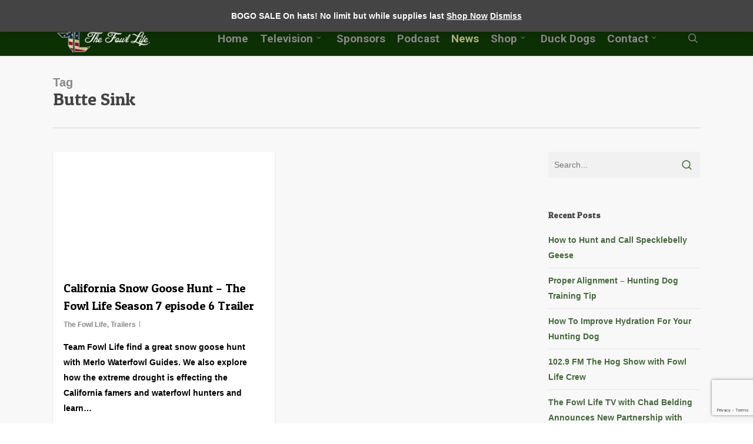

--- FILE ---
content_type: text/html; charset=utf-8
request_url: https://www.google.com/recaptcha/api2/anchor?ar=1&k=6LfN6KwUAAAAAGDRgb53pmVrKknK9mfPRlheONmm&co=aHR0cHM6Ly90aGVmb3dsbGlmZS5jb206NDQz&hl=en&v=N67nZn4AqZkNcbeMu4prBgzg&size=invisible&anchor-ms=20000&execute-ms=30000&cb=lf82bprlfy5w
body_size: 48724
content:
<!DOCTYPE HTML><html dir="ltr" lang="en"><head><meta http-equiv="Content-Type" content="text/html; charset=UTF-8">
<meta http-equiv="X-UA-Compatible" content="IE=edge">
<title>reCAPTCHA</title>
<style type="text/css">
/* cyrillic-ext */
@font-face {
  font-family: 'Roboto';
  font-style: normal;
  font-weight: 400;
  font-stretch: 100%;
  src: url(//fonts.gstatic.com/s/roboto/v48/KFO7CnqEu92Fr1ME7kSn66aGLdTylUAMa3GUBHMdazTgWw.woff2) format('woff2');
  unicode-range: U+0460-052F, U+1C80-1C8A, U+20B4, U+2DE0-2DFF, U+A640-A69F, U+FE2E-FE2F;
}
/* cyrillic */
@font-face {
  font-family: 'Roboto';
  font-style: normal;
  font-weight: 400;
  font-stretch: 100%;
  src: url(//fonts.gstatic.com/s/roboto/v48/KFO7CnqEu92Fr1ME7kSn66aGLdTylUAMa3iUBHMdazTgWw.woff2) format('woff2');
  unicode-range: U+0301, U+0400-045F, U+0490-0491, U+04B0-04B1, U+2116;
}
/* greek-ext */
@font-face {
  font-family: 'Roboto';
  font-style: normal;
  font-weight: 400;
  font-stretch: 100%;
  src: url(//fonts.gstatic.com/s/roboto/v48/KFO7CnqEu92Fr1ME7kSn66aGLdTylUAMa3CUBHMdazTgWw.woff2) format('woff2');
  unicode-range: U+1F00-1FFF;
}
/* greek */
@font-face {
  font-family: 'Roboto';
  font-style: normal;
  font-weight: 400;
  font-stretch: 100%;
  src: url(//fonts.gstatic.com/s/roboto/v48/KFO7CnqEu92Fr1ME7kSn66aGLdTylUAMa3-UBHMdazTgWw.woff2) format('woff2');
  unicode-range: U+0370-0377, U+037A-037F, U+0384-038A, U+038C, U+038E-03A1, U+03A3-03FF;
}
/* math */
@font-face {
  font-family: 'Roboto';
  font-style: normal;
  font-weight: 400;
  font-stretch: 100%;
  src: url(//fonts.gstatic.com/s/roboto/v48/KFO7CnqEu92Fr1ME7kSn66aGLdTylUAMawCUBHMdazTgWw.woff2) format('woff2');
  unicode-range: U+0302-0303, U+0305, U+0307-0308, U+0310, U+0312, U+0315, U+031A, U+0326-0327, U+032C, U+032F-0330, U+0332-0333, U+0338, U+033A, U+0346, U+034D, U+0391-03A1, U+03A3-03A9, U+03B1-03C9, U+03D1, U+03D5-03D6, U+03F0-03F1, U+03F4-03F5, U+2016-2017, U+2034-2038, U+203C, U+2040, U+2043, U+2047, U+2050, U+2057, U+205F, U+2070-2071, U+2074-208E, U+2090-209C, U+20D0-20DC, U+20E1, U+20E5-20EF, U+2100-2112, U+2114-2115, U+2117-2121, U+2123-214F, U+2190, U+2192, U+2194-21AE, U+21B0-21E5, U+21F1-21F2, U+21F4-2211, U+2213-2214, U+2216-22FF, U+2308-230B, U+2310, U+2319, U+231C-2321, U+2336-237A, U+237C, U+2395, U+239B-23B7, U+23D0, U+23DC-23E1, U+2474-2475, U+25AF, U+25B3, U+25B7, U+25BD, U+25C1, U+25CA, U+25CC, U+25FB, U+266D-266F, U+27C0-27FF, U+2900-2AFF, U+2B0E-2B11, U+2B30-2B4C, U+2BFE, U+3030, U+FF5B, U+FF5D, U+1D400-1D7FF, U+1EE00-1EEFF;
}
/* symbols */
@font-face {
  font-family: 'Roboto';
  font-style: normal;
  font-weight: 400;
  font-stretch: 100%;
  src: url(//fonts.gstatic.com/s/roboto/v48/KFO7CnqEu92Fr1ME7kSn66aGLdTylUAMaxKUBHMdazTgWw.woff2) format('woff2');
  unicode-range: U+0001-000C, U+000E-001F, U+007F-009F, U+20DD-20E0, U+20E2-20E4, U+2150-218F, U+2190, U+2192, U+2194-2199, U+21AF, U+21E6-21F0, U+21F3, U+2218-2219, U+2299, U+22C4-22C6, U+2300-243F, U+2440-244A, U+2460-24FF, U+25A0-27BF, U+2800-28FF, U+2921-2922, U+2981, U+29BF, U+29EB, U+2B00-2BFF, U+4DC0-4DFF, U+FFF9-FFFB, U+10140-1018E, U+10190-1019C, U+101A0, U+101D0-101FD, U+102E0-102FB, U+10E60-10E7E, U+1D2C0-1D2D3, U+1D2E0-1D37F, U+1F000-1F0FF, U+1F100-1F1AD, U+1F1E6-1F1FF, U+1F30D-1F30F, U+1F315, U+1F31C, U+1F31E, U+1F320-1F32C, U+1F336, U+1F378, U+1F37D, U+1F382, U+1F393-1F39F, U+1F3A7-1F3A8, U+1F3AC-1F3AF, U+1F3C2, U+1F3C4-1F3C6, U+1F3CA-1F3CE, U+1F3D4-1F3E0, U+1F3ED, U+1F3F1-1F3F3, U+1F3F5-1F3F7, U+1F408, U+1F415, U+1F41F, U+1F426, U+1F43F, U+1F441-1F442, U+1F444, U+1F446-1F449, U+1F44C-1F44E, U+1F453, U+1F46A, U+1F47D, U+1F4A3, U+1F4B0, U+1F4B3, U+1F4B9, U+1F4BB, U+1F4BF, U+1F4C8-1F4CB, U+1F4D6, U+1F4DA, U+1F4DF, U+1F4E3-1F4E6, U+1F4EA-1F4ED, U+1F4F7, U+1F4F9-1F4FB, U+1F4FD-1F4FE, U+1F503, U+1F507-1F50B, U+1F50D, U+1F512-1F513, U+1F53E-1F54A, U+1F54F-1F5FA, U+1F610, U+1F650-1F67F, U+1F687, U+1F68D, U+1F691, U+1F694, U+1F698, U+1F6AD, U+1F6B2, U+1F6B9-1F6BA, U+1F6BC, U+1F6C6-1F6CF, U+1F6D3-1F6D7, U+1F6E0-1F6EA, U+1F6F0-1F6F3, U+1F6F7-1F6FC, U+1F700-1F7FF, U+1F800-1F80B, U+1F810-1F847, U+1F850-1F859, U+1F860-1F887, U+1F890-1F8AD, U+1F8B0-1F8BB, U+1F8C0-1F8C1, U+1F900-1F90B, U+1F93B, U+1F946, U+1F984, U+1F996, U+1F9E9, U+1FA00-1FA6F, U+1FA70-1FA7C, U+1FA80-1FA89, U+1FA8F-1FAC6, U+1FACE-1FADC, U+1FADF-1FAE9, U+1FAF0-1FAF8, U+1FB00-1FBFF;
}
/* vietnamese */
@font-face {
  font-family: 'Roboto';
  font-style: normal;
  font-weight: 400;
  font-stretch: 100%;
  src: url(//fonts.gstatic.com/s/roboto/v48/KFO7CnqEu92Fr1ME7kSn66aGLdTylUAMa3OUBHMdazTgWw.woff2) format('woff2');
  unicode-range: U+0102-0103, U+0110-0111, U+0128-0129, U+0168-0169, U+01A0-01A1, U+01AF-01B0, U+0300-0301, U+0303-0304, U+0308-0309, U+0323, U+0329, U+1EA0-1EF9, U+20AB;
}
/* latin-ext */
@font-face {
  font-family: 'Roboto';
  font-style: normal;
  font-weight: 400;
  font-stretch: 100%;
  src: url(//fonts.gstatic.com/s/roboto/v48/KFO7CnqEu92Fr1ME7kSn66aGLdTylUAMa3KUBHMdazTgWw.woff2) format('woff2');
  unicode-range: U+0100-02BA, U+02BD-02C5, U+02C7-02CC, U+02CE-02D7, U+02DD-02FF, U+0304, U+0308, U+0329, U+1D00-1DBF, U+1E00-1E9F, U+1EF2-1EFF, U+2020, U+20A0-20AB, U+20AD-20C0, U+2113, U+2C60-2C7F, U+A720-A7FF;
}
/* latin */
@font-face {
  font-family: 'Roboto';
  font-style: normal;
  font-weight: 400;
  font-stretch: 100%;
  src: url(//fonts.gstatic.com/s/roboto/v48/KFO7CnqEu92Fr1ME7kSn66aGLdTylUAMa3yUBHMdazQ.woff2) format('woff2');
  unicode-range: U+0000-00FF, U+0131, U+0152-0153, U+02BB-02BC, U+02C6, U+02DA, U+02DC, U+0304, U+0308, U+0329, U+2000-206F, U+20AC, U+2122, U+2191, U+2193, U+2212, U+2215, U+FEFF, U+FFFD;
}
/* cyrillic-ext */
@font-face {
  font-family: 'Roboto';
  font-style: normal;
  font-weight: 500;
  font-stretch: 100%;
  src: url(//fonts.gstatic.com/s/roboto/v48/KFO7CnqEu92Fr1ME7kSn66aGLdTylUAMa3GUBHMdazTgWw.woff2) format('woff2');
  unicode-range: U+0460-052F, U+1C80-1C8A, U+20B4, U+2DE0-2DFF, U+A640-A69F, U+FE2E-FE2F;
}
/* cyrillic */
@font-face {
  font-family: 'Roboto';
  font-style: normal;
  font-weight: 500;
  font-stretch: 100%;
  src: url(//fonts.gstatic.com/s/roboto/v48/KFO7CnqEu92Fr1ME7kSn66aGLdTylUAMa3iUBHMdazTgWw.woff2) format('woff2');
  unicode-range: U+0301, U+0400-045F, U+0490-0491, U+04B0-04B1, U+2116;
}
/* greek-ext */
@font-face {
  font-family: 'Roboto';
  font-style: normal;
  font-weight: 500;
  font-stretch: 100%;
  src: url(//fonts.gstatic.com/s/roboto/v48/KFO7CnqEu92Fr1ME7kSn66aGLdTylUAMa3CUBHMdazTgWw.woff2) format('woff2');
  unicode-range: U+1F00-1FFF;
}
/* greek */
@font-face {
  font-family: 'Roboto';
  font-style: normal;
  font-weight: 500;
  font-stretch: 100%;
  src: url(//fonts.gstatic.com/s/roboto/v48/KFO7CnqEu92Fr1ME7kSn66aGLdTylUAMa3-UBHMdazTgWw.woff2) format('woff2');
  unicode-range: U+0370-0377, U+037A-037F, U+0384-038A, U+038C, U+038E-03A1, U+03A3-03FF;
}
/* math */
@font-face {
  font-family: 'Roboto';
  font-style: normal;
  font-weight: 500;
  font-stretch: 100%;
  src: url(//fonts.gstatic.com/s/roboto/v48/KFO7CnqEu92Fr1ME7kSn66aGLdTylUAMawCUBHMdazTgWw.woff2) format('woff2');
  unicode-range: U+0302-0303, U+0305, U+0307-0308, U+0310, U+0312, U+0315, U+031A, U+0326-0327, U+032C, U+032F-0330, U+0332-0333, U+0338, U+033A, U+0346, U+034D, U+0391-03A1, U+03A3-03A9, U+03B1-03C9, U+03D1, U+03D5-03D6, U+03F0-03F1, U+03F4-03F5, U+2016-2017, U+2034-2038, U+203C, U+2040, U+2043, U+2047, U+2050, U+2057, U+205F, U+2070-2071, U+2074-208E, U+2090-209C, U+20D0-20DC, U+20E1, U+20E5-20EF, U+2100-2112, U+2114-2115, U+2117-2121, U+2123-214F, U+2190, U+2192, U+2194-21AE, U+21B0-21E5, U+21F1-21F2, U+21F4-2211, U+2213-2214, U+2216-22FF, U+2308-230B, U+2310, U+2319, U+231C-2321, U+2336-237A, U+237C, U+2395, U+239B-23B7, U+23D0, U+23DC-23E1, U+2474-2475, U+25AF, U+25B3, U+25B7, U+25BD, U+25C1, U+25CA, U+25CC, U+25FB, U+266D-266F, U+27C0-27FF, U+2900-2AFF, U+2B0E-2B11, U+2B30-2B4C, U+2BFE, U+3030, U+FF5B, U+FF5D, U+1D400-1D7FF, U+1EE00-1EEFF;
}
/* symbols */
@font-face {
  font-family: 'Roboto';
  font-style: normal;
  font-weight: 500;
  font-stretch: 100%;
  src: url(//fonts.gstatic.com/s/roboto/v48/KFO7CnqEu92Fr1ME7kSn66aGLdTylUAMaxKUBHMdazTgWw.woff2) format('woff2');
  unicode-range: U+0001-000C, U+000E-001F, U+007F-009F, U+20DD-20E0, U+20E2-20E4, U+2150-218F, U+2190, U+2192, U+2194-2199, U+21AF, U+21E6-21F0, U+21F3, U+2218-2219, U+2299, U+22C4-22C6, U+2300-243F, U+2440-244A, U+2460-24FF, U+25A0-27BF, U+2800-28FF, U+2921-2922, U+2981, U+29BF, U+29EB, U+2B00-2BFF, U+4DC0-4DFF, U+FFF9-FFFB, U+10140-1018E, U+10190-1019C, U+101A0, U+101D0-101FD, U+102E0-102FB, U+10E60-10E7E, U+1D2C0-1D2D3, U+1D2E0-1D37F, U+1F000-1F0FF, U+1F100-1F1AD, U+1F1E6-1F1FF, U+1F30D-1F30F, U+1F315, U+1F31C, U+1F31E, U+1F320-1F32C, U+1F336, U+1F378, U+1F37D, U+1F382, U+1F393-1F39F, U+1F3A7-1F3A8, U+1F3AC-1F3AF, U+1F3C2, U+1F3C4-1F3C6, U+1F3CA-1F3CE, U+1F3D4-1F3E0, U+1F3ED, U+1F3F1-1F3F3, U+1F3F5-1F3F7, U+1F408, U+1F415, U+1F41F, U+1F426, U+1F43F, U+1F441-1F442, U+1F444, U+1F446-1F449, U+1F44C-1F44E, U+1F453, U+1F46A, U+1F47D, U+1F4A3, U+1F4B0, U+1F4B3, U+1F4B9, U+1F4BB, U+1F4BF, U+1F4C8-1F4CB, U+1F4D6, U+1F4DA, U+1F4DF, U+1F4E3-1F4E6, U+1F4EA-1F4ED, U+1F4F7, U+1F4F9-1F4FB, U+1F4FD-1F4FE, U+1F503, U+1F507-1F50B, U+1F50D, U+1F512-1F513, U+1F53E-1F54A, U+1F54F-1F5FA, U+1F610, U+1F650-1F67F, U+1F687, U+1F68D, U+1F691, U+1F694, U+1F698, U+1F6AD, U+1F6B2, U+1F6B9-1F6BA, U+1F6BC, U+1F6C6-1F6CF, U+1F6D3-1F6D7, U+1F6E0-1F6EA, U+1F6F0-1F6F3, U+1F6F7-1F6FC, U+1F700-1F7FF, U+1F800-1F80B, U+1F810-1F847, U+1F850-1F859, U+1F860-1F887, U+1F890-1F8AD, U+1F8B0-1F8BB, U+1F8C0-1F8C1, U+1F900-1F90B, U+1F93B, U+1F946, U+1F984, U+1F996, U+1F9E9, U+1FA00-1FA6F, U+1FA70-1FA7C, U+1FA80-1FA89, U+1FA8F-1FAC6, U+1FACE-1FADC, U+1FADF-1FAE9, U+1FAF0-1FAF8, U+1FB00-1FBFF;
}
/* vietnamese */
@font-face {
  font-family: 'Roboto';
  font-style: normal;
  font-weight: 500;
  font-stretch: 100%;
  src: url(//fonts.gstatic.com/s/roboto/v48/KFO7CnqEu92Fr1ME7kSn66aGLdTylUAMa3OUBHMdazTgWw.woff2) format('woff2');
  unicode-range: U+0102-0103, U+0110-0111, U+0128-0129, U+0168-0169, U+01A0-01A1, U+01AF-01B0, U+0300-0301, U+0303-0304, U+0308-0309, U+0323, U+0329, U+1EA0-1EF9, U+20AB;
}
/* latin-ext */
@font-face {
  font-family: 'Roboto';
  font-style: normal;
  font-weight: 500;
  font-stretch: 100%;
  src: url(//fonts.gstatic.com/s/roboto/v48/KFO7CnqEu92Fr1ME7kSn66aGLdTylUAMa3KUBHMdazTgWw.woff2) format('woff2');
  unicode-range: U+0100-02BA, U+02BD-02C5, U+02C7-02CC, U+02CE-02D7, U+02DD-02FF, U+0304, U+0308, U+0329, U+1D00-1DBF, U+1E00-1E9F, U+1EF2-1EFF, U+2020, U+20A0-20AB, U+20AD-20C0, U+2113, U+2C60-2C7F, U+A720-A7FF;
}
/* latin */
@font-face {
  font-family: 'Roboto';
  font-style: normal;
  font-weight: 500;
  font-stretch: 100%;
  src: url(//fonts.gstatic.com/s/roboto/v48/KFO7CnqEu92Fr1ME7kSn66aGLdTylUAMa3yUBHMdazQ.woff2) format('woff2');
  unicode-range: U+0000-00FF, U+0131, U+0152-0153, U+02BB-02BC, U+02C6, U+02DA, U+02DC, U+0304, U+0308, U+0329, U+2000-206F, U+20AC, U+2122, U+2191, U+2193, U+2212, U+2215, U+FEFF, U+FFFD;
}
/* cyrillic-ext */
@font-face {
  font-family: 'Roboto';
  font-style: normal;
  font-weight: 900;
  font-stretch: 100%;
  src: url(//fonts.gstatic.com/s/roboto/v48/KFO7CnqEu92Fr1ME7kSn66aGLdTylUAMa3GUBHMdazTgWw.woff2) format('woff2');
  unicode-range: U+0460-052F, U+1C80-1C8A, U+20B4, U+2DE0-2DFF, U+A640-A69F, U+FE2E-FE2F;
}
/* cyrillic */
@font-face {
  font-family: 'Roboto';
  font-style: normal;
  font-weight: 900;
  font-stretch: 100%;
  src: url(//fonts.gstatic.com/s/roboto/v48/KFO7CnqEu92Fr1ME7kSn66aGLdTylUAMa3iUBHMdazTgWw.woff2) format('woff2');
  unicode-range: U+0301, U+0400-045F, U+0490-0491, U+04B0-04B1, U+2116;
}
/* greek-ext */
@font-face {
  font-family: 'Roboto';
  font-style: normal;
  font-weight: 900;
  font-stretch: 100%;
  src: url(//fonts.gstatic.com/s/roboto/v48/KFO7CnqEu92Fr1ME7kSn66aGLdTylUAMa3CUBHMdazTgWw.woff2) format('woff2');
  unicode-range: U+1F00-1FFF;
}
/* greek */
@font-face {
  font-family: 'Roboto';
  font-style: normal;
  font-weight: 900;
  font-stretch: 100%;
  src: url(//fonts.gstatic.com/s/roboto/v48/KFO7CnqEu92Fr1ME7kSn66aGLdTylUAMa3-UBHMdazTgWw.woff2) format('woff2');
  unicode-range: U+0370-0377, U+037A-037F, U+0384-038A, U+038C, U+038E-03A1, U+03A3-03FF;
}
/* math */
@font-face {
  font-family: 'Roboto';
  font-style: normal;
  font-weight: 900;
  font-stretch: 100%;
  src: url(//fonts.gstatic.com/s/roboto/v48/KFO7CnqEu92Fr1ME7kSn66aGLdTylUAMawCUBHMdazTgWw.woff2) format('woff2');
  unicode-range: U+0302-0303, U+0305, U+0307-0308, U+0310, U+0312, U+0315, U+031A, U+0326-0327, U+032C, U+032F-0330, U+0332-0333, U+0338, U+033A, U+0346, U+034D, U+0391-03A1, U+03A3-03A9, U+03B1-03C9, U+03D1, U+03D5-03D6, U+03F0-03F1, U+03F4-03F5, U+2016-2017, U+2034-2038, U+203C, U+2040, U+2043, U+2047, U+2050, U+2057, U+205F, U+2070-2071, U+2074-208E, U+2090-209C, U+20D0-20DC, U+20E1, U+20E5-20EF, U+2100-2112, U+2114-2115, U+2117-2121, U+2123-214F, U+2190, U+2192, U+2194-21AE, U+21B0-21E5, U+21F1-21F2, U+21F4-2211, U+2213-2214, U+2216-22FF, U+2308-230B, U+2310, U+2319, U+231C-2321, U+2336-237A, U+237C, U+2395, U+239B-23B7, U+23D0, U+23DC-23E1, U+2474-2475, U+25AF, U+25B3, U+25B7, U+25BD, U+25C1, U+25CA, U+25CC, U+25FB, U+266D-266F, U+27C0-27FF, U+2900-2AFF, U+2B0E-2B11, U+2B30-2B4C, U+2BFE, U+3030, U+FF5B, U+FF5D, U+1D400-1D7FF, U+1EE00-1EEFF;
}
/* symbols */
@font-face {
  font-family: 'Roboto';
  font-style: normal;
  font-weight: 900;
  font-stretch: 100%;
  src: url(//fonts.gstatic.com/s/roboto/v48/KFO7CnqEu92Fr1ME7kSn66aGLdTylUAMaxKUBHMdazTgWw.woff2) format('woff2');
  unicode-range: U+0001-000C, U+000E-001F, U+007F-009F, U+20DD-20E0, U+20E2-20E4, U+2150-218F, U+2190, U+2192, U+2194-2199, U+21AF, U+21E6-21F0, U+21F3, U+2218-2219, U+2299, U+22C4-22C6, U+2300-243F, U+2440-244A, U+2460-24FF, U+25A0-27BF, U+2800-28FF, U+2921-2922, U+2981, U+29BF, U+29EB, U+2B00-2BFF, U+4DC0-4DFF, U+FFF9-FFFB, U+10140-1018E, U+10190-1019C, U+101A0, U+101D0-101FD, U+102E0-102FB, U+10E60-10E7E, U+1D2C0-1D2D3, U+1D2E0-1D37F, U+1F000-1F0FF, U+1F100-1F1AD, U+1F1E6-1F1FF, U+1F30D-1F30F, U+1F315, U+1F31C, U+1F31E, U+1F320-1F32C, U+1F336, U+1F378, U+1F37D, U+1F382, U+1F393-1F39F, U+1F3A7-1F3A8, U+1F3AC-1F3AF, U+1F3C2, U+1F3C4-1F3C6, U+1F3CA-1F3CE, U+1F3D4-1F3E0, U+1F3ED, U+1F3F1-1F3F3, U+1F3F5-1F3F7, U+1F408, U+1F415, U+1F41F, U+1F426, U+1F43F, U+1F441-1F442, U+1F444, U+1F446-1F449, U+1F44C-1F44E, U+1F453, U+1F46A, U+1F47D, U+1F4A3, U+1F4B0, U+1F4B3, U+1F4B9, U+1F4BB, U+1F4BF, U+1F4C8-1F4CB, U+1F4D6, U+1F4DA, U+1F4DF, U+1F4E3-1F4E6, U+1F4EA-1F4ED, U+1F4F7, U+1F4F9-1F4FB, U+1F4FD-1F4FE, U+1F503, U+1F507-1F50B, U+1F50D, U+1F512-1F513, U+1F53E-1F54A, U+1F54F-1F5FA, U+1F610, U+1F650-1F67F, U+1F687, U+1F68D, U+1F691, U+1F694, U+1F698, U+1F6AD, U+1F6B2, U+1F6B9-1F6BA, U+1F6BC, U+1F6C6-1F6CF, U+1F6D3-1F6D7, U+1F6E0-1F6EA, U+1F6F0-1F6F3, U+1F6F7-1F6FC, U+1F700-1F7FF, U+1F800-1F80B, U+1F810-1F847, U+1F850-1F859, U+1F860-1F887, U+1F890-1F8AD, U+1F8B0-1F8BB, U+1F8C0-1F8C1, U+1F900-1F90B, U+1F93B, U+1F946, U+1F984, U+1F996, U+1F9E9, U+1FA00-1FA6F, U+1FA70-1FA7C, U+1FA80-1FA89, U+1FA8F-1FAC6, U+1FACE-1FADC, U+1FADF-1FAE9, U+1FAF0-1FAF8, U+1FB00-1FBFF;
}
/* vietnamese */
@font-face {
  font-family: 'Roboto';
  font-style: normal;
  font-weight: 900;
  font-stretch: 100%;
  src: url(//fonts.gstatic.com/s/roboto/v48/KFO7CnqEu92Fr1ME7kSn66aGLdTylUAMa3OUBHMdazTgWw.woff2) format('woff2');
  unicode-range: U+0102-0103, U+0110-0111, U+0128-0129, U+0168-0169, U+01A0-01A1, U+01AF-01B0, U+0300-0301, U+0303-0304, U+0308-0309, U+0323, U+0329, U+1EA0-1EF9, U+20AB;
}
/* latin-ext */
@font-face {
  font-family: 'Roboto';
  font-style: normal;
  font-weight: 900;
  font-stretch: 100%;
  src: url(//fonts.gstatic.com/s/roboto/v48/KFO7CnqEu92Fr1ME7kSn66aGLdTylUAMa3KUBHMdazTgWw.woff2) format('woff2');
  unicode-range: U+0100-02BA, U+02BD-02C5, U+02C7-02CC, U+02CE-02D7, U+02DD-02FF, U+0304, U+0308, U+0329, U+1D00-1DBF, U+1E00-1E9F, U+1EF2-1EFF, U+2020, U+20A0-20AB, U+20AD-20C0, U+2113, U+2C60-2C7F, U+A720-A7FF;
}
/* latin */
@font-face {
  font-family: 'Roboto';
  font-style: normal;
  font-weight: 900;
  font-stretch: 100%;
  src: url(//fonts.gstatic.com/s/roboto/v48/KFO7CnqEu92Fr1ME7kSn66aGLdTylUAMa3yUBHMdazQ.woff2) format('woff2');
  unicode-range: U+0000-00FF, U+0131, U+0152-0153, U+02BB-02BC, U+02C6, U+02DA, U+02DC, U+0304, U+0308, U+0329, U+2000-206F, U+20AC, U+2122, U+2191, U+2193, U+2212, U+2215, U+FEFF, U+FFFD;
}

</style>
<link rel="stylesheet" type="text/css" href="https://www.gstatic.com/recaptcha/releases/N67nZn4AqZkNcbeMu4prBgzg/styles__ltr.css">
<script nonce="tU-5XBRQGOEtvS7kWfvn6A" type="text/javascript">window['__recaptcha_api'] = 'https://www.google.com/recaptcha/api2/';</script>
<script type="text/javascript" src="https://www.gstatic.com/recaptcha/releases/N67nZn4AqZkNcbeMu4prBgzg/recaptcha__en.js" nonce="tU-5XBRQGOEtvS7kWfvn6A">
      
    </script></head>
<body><div id="rc-anchor-alert" class="rc-anchor-alert"></div>
<input type="hidden" id="recaptcha-token" value="[base64]">
<script type="text/javascript" nonce="tU-5XBRQGOEtvS7kWfvn6A">
      recaptcha.anchor.Main.init("[\x22ainput\x22,[\x22bgdata\x22,\x22\x22,\[base64]/[base64]/[base64]/[base64]/[base64]/[base64]/KGcoTywyNTMsTy5PKSxVRyhPLEMpKTpnKE8sMjUzLEMpLE8pKSxsKSksTykpfSxieT1mdW5jdGlvbihDLE8sdSxsKXtmb3IobD0odT1SKEMpLDApO08+MDtPLS0pbD1sPDw4fFooQyk7ZyhDLHUsbCl9LFVHPWZ1bmN0aW9uKEMsTyl7Qy5pLmxlbmd0aD4xMDQ/[base64]/[base64]/[base64]/[base64]/[base64]/[base64]/[base64]\\u003d\x22,\[base64]\x22,\x22wrHDmUQ0w48UBMK5V04KH8OOw6I0wrlxRA9ACcObw487e8KZYsKBc8OceC3CsMOzw7F0w4nDgMOBw6HDl8OeVC7DpsK3NsOwC8K7HXPDvSPDrMOsw5bCs8Orw4ttwprDpMOTw4TChsO/UkVCCcK7wr5aw5XCj19qZmnDlXcXRMOAw6zDqMOWw68NRMKQAsOMcMKWw5fCoBhAJcOcw5XDvGbDt8OTThYuwr3DoTYvA8OiRXrCr8Kzw78RwpJFwr/DrAFDw4vDr8O3w7TDhVJywp/DscO1GGhJwq3CoMKaWMKawpBZTV5nw5ERwr7Di3sPwrPCmiNUQCLDuxPCvTvDj8KrPMOswpcNdzjChTvDsh/CiC/DnUU2wo9bwr5Fw7jCpD7DmhrCncOkb3nCnGvDucKGG8KcNiduC27DpV0uwoXCncKqw7rCnsOrwpDDtTfCs0bDkn7DgxPDksKAY8KcwoomwpdnaW9GwpTClm9/w4wyClVYw5JhJcKbDATCnlBQwq0gdMKhJ8KVwoABw6/[base64]/CjMKjVMKjDmvDoQHCs8KHc8KpAsOFesOswo4Gw4vDj1F+w7IDSMO0w7jDlcOseDEsw5DCisOWSMKOfWIpwodiTsO6wol8PcKHLMOIwoYBw7rCpFk1PcK7AMKkKkvDtsO4RcOYw6rClhAfOltaDHc4HgMKw57Diyl3UsOXw4XDqcOYw5PDosOpX8O8wo/DpMOGw4DDvTdaacO3TSzDlcOfw7E0w7zDtMOXFMKYaSPDnRHClmZXw73Ch8Ksw4RVO1M0IsONO1LCqcOywq3DuGRnScOIUCzDp2Nbw6/CqcKKcRDDgFpFw4LCmC/ChCRxCVHChh89Bw8pCcKUw6XDuyfDi8KeZmQYwqpXwprCp0U+NMKdNgnDujUVw4/CoEkUTsOiw4HCkS9NbjvCj8KmSDkFVhnCsENAwrlbw5g0YlVhw6A5LMOiScK/[base64]/VSVlwpTDssKsw4jCtsKfwq1WE8OSwrvCtsKyHDjDsn/[base64]/w71qw57CjCfDsiwqF8OBdjxWwobCvCzCuMOHDsK/SMOZBsKmw7PCq8Kdw7lBPzNrwonDjMODw7LClcKLw48rRMKyWMOAw5dSw5zDmS7Cv8KnwpzCm17DsA5xFQbCqsOPw7YDwpXDiB3CgsKKW8KjDsOlw63Dq8OCwoMnwrrCkGnChsKTw6/[base64]/CoU7DhcKFOHtJw6PDikdWwpdOAwDDuwprwpHDjiDCv3ovTHhgw4rCm3p8bcOUwrImwoXDjxspw5vClQAhYsOlTcKxMsOUMsOxQmzDjDVvw7nClx7DggNWacK6w70ywrrDuMO/V8O2BVTDjMOGRcOWa8KOw53DgsK+Mj1dfcObw5zClUbCuUQOwoINQsKUwpPCisOFOTQsXMO3w4HDulw8UsKLw6TCj2DDmsOPw7hEVyVuwqzDlVzCksODw5Y3wqLDg8KQwq/DiUhad0DCjMKxA8KgwqDCgMKKwokTwoHCisKeP1DDnsKFRTLCssK7TwLCmSjCgsOeUhbCvxXDksKmw7tXB8OneMK7J8KJOTrDt8KJQcO4IsK2T8KDwrvClsKoZj8sw6fCt8OhVGrDt8OKRsKsL8O4w6tswrswLMORwpbDmMKzPcOTQgXCpmvCgMOswo0wwol/w71Vw4HDq1XDqVjDniHCjiDCn8OVd8O9w7rCj8Oow7LCh8Ovw6zDqV97ccOmYS/Dqy8ow77CkE9Iwr9IIEzCtTvCtHLCu8OtZ8ODFcOodcOWS0NxLn0JwrRVVMK/w6DCvHICw74uw6zCh8K2SsKbw7hXw5HDuzHChTtZKz7DjG3ChT0nw7tGwrhLbEvChMOhw4zCisK0wpRSw7LDo8KNw4FGwpNfaMO+B8KhJMKZcsKtw6vCtsOjw73DscK/GmwsKCVewr3CssKrE03ClE9rLMOXOsOiw4/[base64]/CjsOwS0Q7woIZR8KXwqLDkMKewrHChsKCw6/DtcOlXcOqwqsswrXCkGbDvcKubMOQUMOFUVrDmkhvw4YTbMOhwo7Dpk1bwr4YRsKNVRbDpMOYw4NNwqzCiU8+w7/Cpnd9w5jDiRZVwpghw4VMP2PCoMOJDMOEw5AmwoHCj8KCw4PDm07Dj8KENcKHw7bDtsOFQ8KjwqXDsGLDlsOpTWrDmCcoQsORwqDCpMKZFRpdw6Rgw7RxOmYwH8O/wrnDjcOcwpfCumXDksOAw7ZCZQbCvsOrOcKKwr7DpXsawoLClMKtwo50P8O6w5sRcsKCZSjCqcO6Bj3DgU3CjXLDkz7DgcKbw4gaw6/Dn1NpCCdQw6/[base64]/DlMKswovCgcOgwoMHw43DpAhDf39XwoFqUsK5bsKXaMOHwphVYCvCqV/DjAnDv8Khcl3DocKqw7vDtH4Yw43DrMOZQy7DgHBlQsKXfw/Dt2AtN1tyAMOnZWU6V0rDhxbDrEjDucOTw4zDtsO/fsObOWnDt8KcZUwLH8Kow5hROjXDrV4ZEsOhw5vDk8OzOMOOwrrCoiHDn8OIw6dPwpLDnRPCkMO/w7Rfw6gUwrvDlMOuFcKowpIgwovDuH/DvgV5w4vDnSDDpCnDoMKAHcO0dMOqP2F7woJKwq8Awq/[base64]/Cl8Olwr/DuD/Cp03CscOAwrvDlcKlZsOWwqNQD2UTXmzCg1HCu2pWw6jDpMOVXSM7EcOew5LCk2vCiQZ/wpzDpV19U8K7IVrCmgvCvsKmLsO+CwnDgMO9WcK1OcK7w7zDjSNzLRnDtH8Zwr19w4PDg8KnRsO5OcKjNcOMw5TDsMOZwphew40Kw63DikXClzA7U2VIw44Zw7jCrzNyDXo0SXx8wokYKid1MMKEwpbCoTHDjVkLGMK/w49Ew7JXwoXDmsOUw4whEEjCt8KQBXrCu3khwr5NwrDCucKuUsKxw4hLw7nCpGZWXMOOw47DgDzDrQrCscOBw50SwrEzMHNYwrDDjMKbw73CtEBcw7zDjcKuwoEYcEZbwrDDjj3CkA9qw4PDtiXDlTh9w7XDmkfCo1APw5/CsRrCgMO6CMKrBcKdwqXDnTHCgsO9HsOtRXZNwpTDsUvCgsK1w6jDrsKDYMOFwpzDr2BCMsKTw5/DisKKUsOKw7zCjMOLBsK9woZ6w71KXTcdeMKLGcK2w4UvwoEhwr1RT3NsDnjDrCbDl8KTwpQ/[base64]/[base64]/CgC/[base64]/CgMKECRk3w6osB8OZKnbDi8Kcw51mw4DCosK3MMOvw5LDt0IZw6bCmsKrw7k6AxZBw5fDucK0JBVGdGrDjcKQwoPDjQtaEsK/[base64]/[base64]/QC/CtMOmwr9kWEhww58twoLCk8KxGcKhKhQZeFbCtsKdcsObYsKZcHYnKkbDrsKnbcOZw4DDtA3DqyBveS3DmAQ/W0Ehw4nDvBnDhSbDo0TCpMOswr7DvsORNcO5DsOXwo5TYX8afMKBw7LCpsK3QMOlG1N0MMO5w7Eaw7TCt2lowrjDmcOWwrIVwrNbw7nCvi/Dg1rDon/CrcKgTcK1VA5Vwq/DtlDDiTozf27ChD7Ci8OiwrPDjcOfXHxowpPDtMKKU1HCmMOXw6dQw51uVsKpCcO8PMKzwq1yH8O/wrZcw4LDmllxFjdmIcOsw4MAEsOrXiQIK1wDcMOybMOxwokkw6QAwq9qYsOEGsKlFcOKT2HCiCMaw4hrw7PCnMK6VAhreMK7wogUdEfDpF7DtSTDqxJrAA/Cmi8Qb8KcIsOwHmvDhMOkwpfCgGjCosOOw5BLKT9dwoErw5zCh1MSwr/DtH9WTCbDtcOYHwBwwoVAwqU0w6HCuSBFwqPDkcKheSwYEgBAwqQJwpnDowgOaMO4Xgo1w7/Cm8OqAcOUJlnCpcOTIMKww4DDtcOiMixCXnsNw4PChzkNwo/DvMOpwpjDhMOYHRnCjHVLUXAXw6/CjsK1NRFtwqbCosKoZ2IRTsKsMxhqw74WwqBRNcOsw5hBwobCniPCnMKJE8OIPVs+JnUrfsOzw7MdV8K7wp0DwpYtWEY1wpbDkW9Cwp/[base64]/w5hiw6xVFCJuJ8KTdUdfw5QfTzbCj8K2I1DCgMOyRMK0bMOTwrLCuMKnw6c9w69vwrctacOOXMKkw6/[base64]/CtcORwq/[base64]/CuAbCum/DnCRzw57Ck8KQcnbCnwMZPiPDgsK5C8O2AFjCvifDqsKeAMKeR8O4wo/DgGU5wpHDm8KdHnQJw5rCpFHDoVVfw7RrworDvzJSBynDvRXCsQI0IiLDlg7DlWjCkzHDvCUYAUJrCUfDsSM3H2gWw4VQL8OlR1BDa0bDtk9Nwp1QGcOUK8O5U1hkasOmwrzCl39iXMKJS8OJTcOxw7gdw4VxwqvCoGQow4R9woHDgzHCh8OLC3/[base64]/wpASFcKowqTDp8Kjw5ZRP8KhAR0Ewo0gHMKqw7TDrSUowq7DsXwhwqo0wpHDrMORwpDCr8Kiw7/DqUxqwqbDs2FvJX3Cv8KqwoZjCRh5UG/CqQrDo0khwohgwqPDtHM/wr/CsxjDkEDCosKxSj3DvUbDoxs0dA3CqsKhS055wqbDl3zDvz/DuntSw5/[base64]/CvhXCp3bCjWozXntFwoxxw4HDtAh6w77DucOLwprDpcO8woQcwrB5K8OmwocBDF81w6FFOcOtwodbw5UCWn0Gw5UMfAXCosOuIiVawoDDoS3DssOAwoDCpsKywpLDisKhH8KlUMKWwrI9ETpFCAzCjMKQaMO/WsKyC8KMwqvDnRbCpifDj0x+RFNuNMKmRm/CiyrDgF7Ds8OtMcKZDMK3wrcMcH/Dp8K+w6DDn8KGCcKfwqNVw6/DhUXDoCdQBy9lwpTCtcKGw7XCpsKlw7QYw55eCcKLOn7CsMKow44zwqrCnUbCpVYaw6PDnWAVfMKgwq/CpwV+w4QzNsKywoxPJicocCddO8Kfb1NtX8Ksw4RXa3U8wpgIwrPDv8K5Z8O3w47DtkfDtcKaFcKTwo4UbsKGw595wowDVcOtYMO/bU/Co3TDukTClsKzSMO/wr8cVMKow7E5ScOedMOgR3XCjcOKKyfDnA3Dv8OOHjHCiAI3wo4Ewp/DmcOJFV/[base64]/L8OGwpbDncKkYxLDhlnClcO/BMOvGkjDhMOpCcOcwpbDgBJrwprCg8OEOcKFR8Oxw73CtiZxGC7DmyXDszYrw6UAw5/Ch8KqAsOTO8KcwptSN217wqfCl8Kkw6XCncK/[base64]/wrwRwpTDmQbCjBcLWVkWc8Okw6Y+LsOJw4zClsOZw6FlSXRSw6bCpC3CsMKUeEZ6XkXClTTDrTx6RHR4wqDDoXthI8KEXsKINzvCjsORw7rDqRTDtsOePG3DhcKkwrtcw5s4WhEPfRLDtMOwNcOcTmdPTMOiw6RPwrLDsyzDm0IAwr/Cp8O3IsOZEV7DoAFqw4d+w6LDhcKDdG/Cvl1bG8ODwojDmsOFRMOWw4PColLDsTgOS8KEQQpfeMKSXMKUwpE9w5EBwoHCvsKFw6HChlQcw4fCgHg8UMKiwo5lEMKuGWcrTMOmw43DksOCw7/CklDCu8OpwqDDl17DjVPDjwPDv8OvJA/[base64]/Cl8OGWGB6QwfDmlcKOMOPHlzCvz8FwpTCucODRMKUw5bDg0zCisKcwodNwoxhZ8KowqHDjcKYw6hOw4rCoMOCwoXDjlTCijTCtDfCo8ONw5fDjRHDlMOcwq3Dq8K5FWwjw6x2w55AMcOfbgTDssKgfyPDhcOoKWXChhnDoMKRMMOIex4rwrPCul5ww6tdwqcCw5TDqx/DmsKxBcKqw5QRSzchAMOnfsKGKELCkXhtw40UeVdqw5TCmcObZFLCgjTCvsOPBW7DksOLRC0mJcKgw5/CoDp9w57CncKdwpvCqgwya8OmcTMkfBgiw68va15kW8K1wpxLM2pmd0jDmMKAw7bChsK7wrp5TAwGwqzDij/DnDnDrcOMwq4bCMOnA15Dw5xAEsKmwqoHRcOLw70jwpvDo3fCgMO6S8OZXcK7OsKVc8K/YsOjw7YaGgnDgVbDjAUqwr5Rwo00IwlnT8K7Y8KSEcO0QMK/c8O2wqPDglnCtcKjw6oaXcOnNMKdwrstMcKMHsO1wrPDlxYYwoY7YxLDtcK1SsOYOsOYwqhhw5/[base64]/wpTCsgcSBibDlTFxwovDpk/CvcKfwq4JfsKVwohECwPDjWfDpAV3MMKtw5kaRsOtGjg9PHRSChHCqkJjOcOQOcKzwrcrBk0OwosQwqfCl0BqI8OgccKkfBLDsAFJIcKCw7PDi8K9KcORw7Aiwr3DpS1JI00JTsOceWbDpMK5w5wLZMO2w7owV10hwoDCosOawqLDgMObCMKRwp10SsK8wq/[base64]/Crjp5L2UCIyEPwrw1w6Fkb8OVw6sXI3rDnsKOEcKiwosFw4ITw43Ds8KuQwVMLBrDtERFwojDqQpew7/DvcOOE8KpBBDCq8ONakfCrEoSbh/DkcKbw7FsO8OTwoJKw6hTwpsuw5vCp8KSa8O2wosEw7kxT8OSIcKkw4rDi8KoNkR/w7rCvSgUXkx5TcKeSBVowqHDn27CrxxtbMKSY8KjQijCim3Du8O1w4rDhsOPw4M8ZnPCtwBewrhYTDknLMKkXRxJJlLCtjNLSldnE05BBBUCEwbCqAQTZcOww6Z6w6/[base64]/[base64]/DnAxBEcKDE3vCpH3DkGEpB8KfIhMQw7cOOhBUKcO9wrPCp8O+UcK0w5DDsXw3wq8EwoDCqxPDl8Ocwo8xw5TDnxDCkBPDllYvfMK/JBnCmCTDlWzCk8Krw79yw6rDgMOAbhPDqTpZw5xjcsKbV2rDtCk8XWHCiMKaY0JNwqxFw5R+w7cqwopqSMKNMsOdw5w/wrk8B8KNTcODw7M3w6fDuRBxwoBOw5fDv8Kbw6fCnDdIw4/CvcOBHMOBwrjCgcKGwrUyYA9uGcO7ZsK8GDcCw5cAI8OHwofDrT8HGh/Cu8Kmwq53HsK6YHvDhcONCgJewqlyw4rDoGDClFtsVAnCg8K8NcOZwqskRVd4Czx9eMKmw6QIGsODbMOaZwJ7wq3DncKrwoBbA2jCkEzCqsKJDGJ3TMKJSivCv03DrkVUEmIsw57Cg8O+wo/[base64]/[base64]/wpkSfMORQibCpcOyYURGK8Omw416fgAlwoUow7HDnzBMKMOIwqAZwoRqGcOiBsK5wrHDs8OnbXfDoHvCvEXDmsOnK8KXwp8cMi/CogDCgcKPwpvCq8OSw63CsHPCqMOtwoPDicOVwrvCu8O6BMOYVWYeHA7CgMOcw4PDjDxPYzhdXMOgLBo2w6rDpWHCh8O6wqLCtMK6w6DDoEDDkgVRwqbCrRjDiG0bw4bCqsKDUcKRw5TDusOow6E0w5ZrworCqho7w6t8wpRaP8KLw6HDoMOcAMKYwqjCoS/CuMKLwrXCjsKeTlTCkMKew59Bw7sbw7cvw6tAw7bDt27DhMOYw6DDrsKyw6PDpsODw6s1w73DqCLDvlwzwr/DiHbCqMOmBgNBb03DkA3CpX4uV29Pw6DCtsKLwq/DlsKgN8OdICEow4Jpw6UTw5bDkcObwoBLNcOZMFM3DsKgw58pw74yZih2w6o4b8OWw5A1w6DCuMKqw4kYwobDtMK6VcOMLcKTaMKnw4/DkcOrwr09YQkCcRMeKMKBw4rDs8Kpw5fChMKuw4QdwoQfZzFeKAfDj3oiw60EJcOBwqfCgRPCnMKSdB/[base64]/DvGITwp/DmkLDhAVzFHcSw54DG8KTLMKIw7M7w50QMcKXw5LCpEPCqhPCpcKqwp3CucO/LR/Dr3XDtCpcwpBbw7VPZVcjwr7CtMOePnF6IcOCwq5/a3suwpIIFBnCqQVcdMOBwqEXwpdjP8OsVsK7fzcTw6zDgAB1IVQLWMOdwroVfcKUwovCs1N5w7zClMOpw7sQw6hHwq/CosKCwrfCqMOcPmrDs8K3wrFkwr4EwqBnw7Z/acOTV8Kxw4Qbw7ZBMwfDhDzCq8KfVMKja0osw6tKSsKAD1zCmm5QG8OFAsK6TMKMYsO0w6DDkcOFw6fDk8KMCcO7SMOgw5PCg1s6wo3DvTnDn8K0VG7DnFcFPcODW8OewqzClisUf8KXKsOEwr9VYcOWbTQ9dSPCjyMpwpbDpMKhw6o/wpckIUc+K2bDhUDDk8KTw54MS0JcwrDDmTPDrntwdi0rd8O3wrVkCQxoKMOrw6fCk8O7fcO/w4xHHl0PXsOYw5MQMsOmw5zDj8OUV8OPLTV/wrLDu1TDhsO9AAfCrMOaXXAJw73DsVnDm0HDsV8bwpwpwqIcw7QhwpTCogDCmg/[base64]/DpMOcdcO/LjrCicO1wqwSw5bDlsOSwoLDsV4Dwq7DpMO6w6sBwpDCtGh2wrZQCcOhwrTDrcKgZCzDt8K+w5BVGsOrJsOfwrPDqnnDoQcwwpPCjHd7w7RiLcKtwokhP8OsQ8OEBXJOw4peScOODcKfNMKUI8KkeMKSfQJDwosTwqzCg8Odw7XCr8OpLcO/ZcOyZsKZwr3DmyMyAMOlI8KJS8KpwpUTw73Dq3zCjQBcwppCQnHDg319WlPCjcKhw5sJwoYKUMK4WMOyw7XDs8KICnbDhMODcMKvAxkCIsKQNwd9BcO9wrYzw4fDmDrCgQbDly1GH3smRcKhwpHDjcK6TnvDmMKyI8ODD8Olw7/DqlJtMgsFwpPCnsOvwpBCw7DDi3bCmCDDv3I2wobCtGfDuzrCi0Qkw5QyD2xfwojDpirCvsOFw7DCkwLDrMOuIMOCHMK0w40hY0M7w6Njwpo7SzTDmHrCinbCixLDrR3CmsK5d8Okw781w43Do3rCksOhwpZzwpzCvcKOJHYVBcOLGcOdwrwLw7JMw55jHRbDlR/DksOkZi7CmcOvS3tAw5pHSMK/wrMhw5xcJ1Esw5fDiTDDhjPDpMO+PcOeG1bDmTRiecK2w6LDksKzw7LChjNIOwDDumXCiMONw7nDtQjCghDCj8KEehjDr0nDk1/DtTXDj0fDh8Kdwr4AWMK0fm/DrmJ5GyTClsKCw4kCwrAGS8ONwqJXwrfCvMOcw50PwrbDvMKMw6jCk1fDpREgwoLClSjCvyMEVFZDXncJwr1pW8O2wp1bw6JPwrDDhRXDpV9pBQ9Cw4nCj8OJDws/wpjDmcKKw4PCg8OiBzPDscK/DEzChhrDk1zDuMOCw5LCtDNYwpsRdiNwN8KZDWvDrAs2fzfCn8OJwqXCjcKMX2TCj8KFw6waesKCw4bDvMK5wrrCqcKHL8KhwpBVw6xOwrTClMKtwrjDtcKWwrXDn8KJwpTCn01YJDTCtMO7Z8KHJU9MwqxywrjCmsKWw7bDhjzChsK+wq7DmgdUA2YnE3/Cn2fDgcOew7xCwosmA8KPwqnClsOew4sSw4Zew446wrN0wrpGFMO2CMKDL8OPUcK7w7caOsOwfMOtwrPDpwzCmsO6DVDCi8Kzw6o4wrQ9fWtCDgzDhkEQwqHDvMOBU2UDwrHCjiPDgCoiSMKoVhxtciRDPcKEXRNXH8ObIMO/VUPDhMOjZn7DjsOvwrlTe1PDo8KjwqvDvEzDqXrDsmVew7/CucKPLMOeBsKDfkXCtsOsYcOMwpPDgi/CvnViwp3CqsKew6fCoHTDoSXDtMOBUcKyGUhKFcKBw4vDucKwwqArw6DDi8OkYcKDw5JDwoBcUw3DhcKnw7gCUiFLwqFAETLCrTvCuCnDhhNYw5QLU8OrwoHDig5uwo9aM2LDhSLCmcK/MWRRw5oXYMKBwoI6WsKww5I8Q0/Du2jDugRZwrvDs8K1w4p8w5dvCRbDvMOHw5fDlgMqwq/[base64]/w7PCm8Kbwp92DFXChMOJw5nCiMK/WsKnHVFBMWMCwpwJw6Enw6p8wq/CnAXCicK5w4gBwoJSAsOVESPCvixTwq3Dn8KtwonDkijCu2ZDLMKdIMKqHMOPUcOGH0nCiCgTGThtS0TDnkgEwqbCscK3WsK1w59TfMKdL8O6BsKRFA9ffDtGLyjDrnhRwrl3w6bCnXZVasKHw4nDkMOnIMKbw65iBEkxF8Ovw4/ClA3DiSPChMO0RHBrwr4fwrZ3aMK+WgnCkcOew5zCtAfCnnRQw6fDkGPDiwTCkzVLwrXDm8O1wqYAw4dRasKIOkbCrcKCWsOJwr3DrzEwwovDuMObLRsSRsOBPWVXbMOBZWfDt8Kfw5jCtk9OMQosw6/CrMOgw4BAwp3DgUrCrwZ9w5zCpQtSwpQuQjcFV0XCq8KXw7TCt8KXw6ASQRzCqQINwo5/[base64]/NcKFw7Umw5jDrMOaQsKBwrPDmMOjwrRmAGrCj8OGwqjClW/[base64]/DoHfCksOyUTU9w5nDrMOLw6rCuE12w44ow5TDtjzDoWE9wofChMKeEcO/McOwwoUwLMKuwrU9wq7Cq8KkTgEBK8KwIsKUw7XDo0Riw4tuwrzCnG/DonU2UsKlwq9iwpkkWAXDvMOobhnDslwKTsK7PkbCuFTClXPDthtsBcOfdcKrw5jCpcKywofDmsOzZMKjw5DDj3PDgVTClHZ7woc6wpM4wpUrK8KWw6fDuMO3LcKOw7nCmh7DhsKHcMOlwqzDv8OAwoHCqMKLw4dHwpEqw7pERTPCmh/[base64]/w7/Dn2zCl8KcJxhTFC7DmsOrwoJ7WAsWwqHDn2h4W8KOw74RWMKPc2nCpD3Cp1XDhAs4LC/Dh8OGwoBPIcOWTy/Ch8KaN3J2wrbDgMKAwqPDoDjDn3h0w7k0McKfIMOWaR8zw5zCiAPDicKGI1jDpzBUwqvDgMO9wpZTI8K/bhzCrcOpTGLDoDRxQcK/N8K+wovDmMKbQsKHMcOUUml0wrnCjMOOwp3Dr8KZHQ3DiMODw79qD8KUw77DkMKMw5QIFBLCrsOODBI3CQrDncKfworCpsK2ZmJxacOjN8OgwrEnwoUxUH/DlcOtwpsUwrLCsWPDkk3DrcKQQMKeYgYjKsKOwodcwojDvW3DnsOJZcKEQRjDjMK+TsK9w5QhVAYWEHd3RsOVZ3/CvsOVcMOPw4vDnMOROsOBw5Nlwo7Dm8Knw4gHw5YpYMOuKzZ9w6hBQMOJwrZDwpkKwpPDgcKBwrTCrw7Cm8KkFcKbMFVaWllvZsOvRcKnw7Z/[base64]/DhirCvl1UwoE/dsKkE8O1wqNKbEgDYsKWwqFYDMKycjvDrwzDoD86EWg4b8K6wqEgesKwwrhBwpRLw7XDuVdXw5habhzDiMO3dsO7KjvDkkhjB1HDqU3CgsOxcMOMFxY8VDHDmcOAwpLCvz3CtGMpwpnCszrCisKUw6bDrsO9DcOSw5rDrsKZTRFoJMKyw5/DnFxyw6/[base64]/[base64]/ClMKlLsOMAAhJNcKFGcO8wp7DsnDCp8O8IsKOGSfCh8KnwqnDssKrKj3CgMO8dMK5w6dFwrTDkcO5wpjCicOqZxjCu0PCvcKGw7M/wobCnMKiIg5WBWNCw6rCqGJ7dCbCqGg0wqbCsMOnwqgfUMO5w6lgwrhlwpQxQSbCosKDwpBSKsKNwoUSH8KHwp44w4nCkhh7ZsKcwqPCgsKIw7tWwprDiSPDulIqGBYEfkrDh8Klw45zbUMAw5bDn8KZw6/Ck1PCjMO/eEMBwrbCmEMIFMK8wp/DkMOpVcOUPsOtwofDgVFzB2/DskXDpcOfwoDCikPCsMOrMBvCicKqw5Fge1DCkk/DhyvDogDCjQQGw4/Dt0l1YGQbZcKXYgEAHQTCtMKVBVoVR8KFOMOVwr0qw4RkesKlblwawqjCucKvHhzDk8KsKcKsw4Jwwr4uVHhcwq7ClkzDphdAw65Aw7QXKsOrwpVgaDXCtsK1SX4SwoXDm8Krw5LDosOuwofCsHvDvxzCmHPDv2rCiMKaZW3CsFMLAcO1w7xMw7bCv2nDvsOaGCnDlm/DpMOSWsOXHMKnwoHCiVYCwrw/wp0wWcKow5B7wrbDsS/DrMOlCErClDomI8O+OHzDpCh6H19pWsKrw7XCgsK2w4FyDknCncKOYz5Jw680EEHChVrDlMKNZsKZaMO1TsKSwqjCjCLDm3rCk8Ktw41qw7h6FsK9wofDrCfDrVPDpXvDqFfDlgDCml/CngUPWn/DhT0eZz5cKMKzRibDncOawpPCpsOBwpgOw6Vvw6vDvRPClj9FQcKhAz8OWRDCjsKnKx7Dk8OXwqjDuw1ZO0DCrcK3wrxpR8KGwp8iwrYtPcO0dhc+O8KZw7RqHyRjwrVsXMOjwrB3wpJ7FcORNhXDk8KYw6IXw4rCtsOkN8K2wqZqZ8KRRX/DnnjChWTChUR/[base64]/CosOJLSVdwprDgHrCnsKPfMKzRnQvIh/[base64]/DrSXCgsOLwrgkw6dbLcOiEcKbf8OCccO5w67Dk8O9w73CkU4Cw5UOEUIiczgYQ8K+EMKEM8K9SMORYyZbw6UGwpvCgsOYQMK8Y8KUwq5+BMKVwqAJw6LDicO3woB1wroLwqDDukY3TzDClMO2IsK6w6bDpsKZN8OlXcO1DFXDpMKYw7TClDcgwo/[base64]/[base64]/w5XDjcK0w7bDpcOIwqvCuMKjIMKAwobCmCHDvsKGwrwHTcO5DntPwojCj8OYw4TCnRnDoGdXw5vDuE01w5hZw4LCs8OILSnCsMOlw4BwwqfCnjY3BhPDiXXDmcKjwqjClcO/FcOpw7xMH8Kfw7fCk8ODGQ7DlFjDrk5ywovCgAfCusKlWTFnGlDChMOPR8KlWSvCnyzChMOSwp4Fw7nCjAzDvXFAw6XCvULDoTTCncOvD8Kcw5PDlFUve1/[base64]/DlMKwGD9+CMKewodoZsOow7LDi2QhC0kyCsOVSsKKwrvDg8Ovwqg9w7LDjibDnsKUwpkJw41yw4opW3fCsXpxw53DtE3DlcKQScKUw4E8wrPCh8KxZsOSTsKLwq1AJ2rCkgd1D8KUS8OTNcO6wpNVLDDClsK9VsOuw6nDscOBw4omJTcow5/DkMOcMcO0w5EuYgTDgwPCnMKGfMO+H0Erw6bDo8KYw5A+RsKAwqpmMMO3w69nP8Kqw6VgVMObRxMzwpVqw6TChcKqwqzCq8KxccO7wqPCg115w4bCllDCpcKSJsK5K8O1w4xGTMKQWcKow5UREcKzwqHDkcO5Qx86wqt2B8OGw5Few7lxw6/Dl0HCtC3ClMKrw6LCl8KswqLChD3CtMKcw7nCqMOJSMO6XkozJFZyAljDjUIkw6XCoCPCucOIeBc8eMKRSVDDuxnCkXzDqsObLsKqfwPDjsOrZCfCpcOeJ8OTNEDCqUHDvDPDrxVWfcK5wqUmw5/CmMKqwpnCv1bCq1VnEQxbC09DXcKLMgQuwpDCpsOIBnoVWcOuJDAbwonDlsOpw6Zjw47DoyHDlBjCo8OUOTzDrAl6NEwOP3wvwoI6wo3DtSHCgsKvwo3Du2ILwo/CiHklw4jCiDUrKCPCnEDDt8O+w5kKw6jDrcOhw6nDkMKGw41YbDcLAsKHPz4cwovCh8OuG8KWJ8OOOMKww6PCnzkhLcO7X8OdwoNdw67ChBjDuBfDoMKIw7/CoXR2N8KjAEZ8DVnCj8KfwpsKw43DkMKPP1fCjSsxJsKSw5Jfw6J1woJ3woPCu8K2TVvDgsKEwpPCtAnCosKnScOOwphsw7vCol/CqMKSNsK1dE1hPsK8worCnGByXMKeS8ObwrxmacKvOTAdFMOvBsO1wpXDkh9gFVwCw5XClsK5SX7Cl8KPw6HDmhfCvV3DpVTDqyUsworDqMKfw5XDkHJJM2xSwqF1ZsKWw6UpwrPDpWzCkAPDvlhqVyrCvsKgw4nDscKxRy/DmSHCvFzDoyLCscOoRcKEIMOwwpMIKcKCw4A6UcKfwqYtQcK3w5c+Y0cidFXCtsOiTx/ChD/[base64]/DkgbDrMOsTsK7P2xQbELDpsKRH8Oiw5vDu8KIwpVOwqHDsTAQJkDDgjBCREdSI1cZw6kYE8O6wrR3AB3DkxjDlcOFwrZ+wrxqZMOVChLDtFIuLcKpVBYFw5LCh8OLQcKsdUNGw41WAF/CmcOtUV/DgTByw6/CvsKvw4d5woDChsK9QsO/T17DunLCgcOKw6rDr3c+woPDsMOhw5nDjDoEw7VTw7cHdMKSGsKwwr/DkGgaw5QSwrvDiRowwqDDscKsVyLDh8O2IMObQSNJfF3CsnZXwrTDmcK/XMKTwpzDlcOJFDpbw61LwqVLaMO3M8KGJhg8OsO3dHEVw58tFsK5w4TCm3RLTcORaMKUMMK0w59DwrZnwq/Cm8ODw77CqnYqfnXDrMOqw6cXw4J+MhnCjy3Dp8OPV1vDm8OFw4zCq8Kww7vCshgFBTRBw6l2w6nDjsKVwooPJcKRwqXDqDpfw4TCvUrDsB3Ds8Krw4QuwrYvRmpuwrBqG8KWwq8zYHXCnifCjUJDw6JtwqF0EnnDmR/DrcKQwpA7PsOawrLCmMOocSchw75gYEEnw7YXHMKmw71gwqZGwrouWMKkKsKgwqBNexJtAFrCgj1GLUTDqsK8F8K9M8OrU8KZInYLwp8uKSbCny/DkMOiwpjDsMOuwolZBHHDuMOYOHbCjVV2J1cLCMKLOcOJTcK9w7vDsiDDnMOHwoDDpUwxTHllw6fDscKhM8OLe8Knw5I+w5vCv8OUSsOmwrc/wqLCnycMJ3llw7/[base64]/[base64]/[base64]/DiV/Dr8KcAnV2wrvDk8K9wqDDsMO2U8K6woE2UCfDtzMewrDDtQA2XsOMfsK/WF7CmcOBGcKgS8KVwo0fwovCnXjDtMKvDcK9Y8K6woMkN8Ogw5Z2wrDDusOpfkY3aMKqw7dmRcKjdXrDrMOzwq1IRsOaw4fCoSjCqR5gwpYTwrJ1X8OYacOOERDDgUM5VMO/wrXDt8KiwrDCo8KMw7bCnA7CrHXDmcK+wozCosKbw63CsXbDn8K9P8Occj7DtcOYwrLCtsOpw7bCgcO+wpExacOWwplaUVgswpVyw74pC8O5wpLDu2rCjMOmw5TCkcKJJHVbw5A4wqPCjMOwwpMJM8KuLkHDocOgwo/CucOAwozCjw7DnB3CvMORw4zDt8OJwpoEwqhwBsO6wrE0wqFebcOIwrgtfsKVw6RHd8KtwrBuw79zw5zCkhnDhErCvWjCscOAPMKUwo94wqLDt8OSJcOpKBlULsKZUUl3WcKgHsKqV8OUEcKDwofCrUnDusKKw73CvA/Djh1wTGfClnocw5lQw4gIw57ClCDDuk7DpcOIPcK3wrNOwqfDocKzwoPDoGZCU8K/OcO9w4HCuMO9egRoOwfCp1smwqjDl2l6w6/CoUrCnld8w50oLkXClsO1woIDw7PDtGo5EsKfIMKsH8K9VD5bCcKzRsOFw4pnfSLDgWrCt8K8QlVhHQBuwqIcKcKAw5RIw6zCqUV+w4LDlQHDosO/wo/DgybDnA/DozNjwpbDgy41YsOyA1vDjBrDmcKFw7AXPhl0w7MoC8OPVsKTJ2gpGRfCklvCnsKBCsOAFMOSRl3DlsKrJ8OzNl/CiSnCnMKJJcO8worDrTUsbRt1wrrDq8Knw67DhsOnw4TCucKeWTlqw4jDj1LDq8OTwo0BSkTCo8OlUgFCwrXCuMKbw7Ykw7PCjDkqw7Uiwrh3ZX/DrwgOw5DDt8OzF8KIw6VuHAdPEgDDicK2MEzCgMOaQ3R/wqvDsGZAw5HCmcOOacOqwobCiMO/U2IudsOpwrlofsOKcUACOcOEw6PCisOBw6XCiMKXMsKbwpIRHMK/[base64]/Du1F5FR8/RHrCtMK1D8KpJGRRanfDujdjJHMGw4Qhdw7DsAcROibChS9ww4BJwod/GcOLYcOQwq/DrMO5XsOiw6YyDSI/[base64]/Ct8ORBAnCvU8Fw6bCsz/CmnBWw6I7OMKkKx5AwpvCnMOTw6/Dt8KVw4jDimBJKMKjw7vCs8KBE2J0w6DDhEthw6HDnnJgw5jDsMOaJybDrVDCi8OTA2B/w5TCncOIw74LwrnCjMOUwqhew7HCj8KxA3h1SRh1BsKkw5HDqUk+w5g/BBDDgsOsYMOhMsO0USBlwp/Cij8BwqvDkhHDpcOPw5sPTsOZw7xRQcKwUsKBw6Iuwp3Dl8OPUkrCgMKNw7vCisOFwrrClcOZRjkCwqd/d33DtMKqwpfCrMOjwozCqsOuwpHChw/DqVobwpDDtcO5QzJYfAbDhDFpwoTCtMOVwofCsF/CpcKuw6hJw6DCjMKLw7xifMKUwrzCgWHDmDLDmQBiKi/[base64]/[base64]/DmcOcwpnDnsKhZyTDowY+wo9xO8OmwpPCgSMBw4MLVsO+X1EqBlVjwpDDhmAJCMOuRsKhDlYSazVFLsOOw4zCuMKfdsOVFyBNXF3ChAdLejfCt8OAwpfCv1nCq1rDisKIw6fCmwjCnUHDvcOrBsOpJsKiw57DtMOiYMKVOcOtw5vCn3DCiU/CrwQ+w4LCqcKzNA4EwoTDtjJLwrA2wrpkwopiL1Zqw7U3w4N2DzdJblLDu2nDhcOpRwNzwrspaSXChVQVdMKkJcOow5jDog7Cv8KywrDCr8OVfMK2ajzDgQthw7nDkW/DmMOUw5xIwrLDu8K7OgLDmjwPwqHCtgp3ZRTDh8OewqIAw6jDljRaJsK/w4Z4wqjDssKEw6LCqF0uw6HDsMKbwrp4w6dXIMOHwqzCssKaBcKOJ8KMwobDvsKgw7dGwofCmMKfw5MvJ8KcZsKid8OlwqXDnFvCm8KNd3/[base64]/[base64]/DtsOpFsK8acOrw7BNw7AVw5EMU3DDksKbNMOMw4hPwr53woMhdi1sw50ZwrByJsKOIQQewqXDlcOQw7LDpcKZQALDoy3DqSHDgX3CosKFJMOWNA7DjsKZFsKBw7ZcDSHDhG/[base64]/[base64]/w58kNMOVw47Dl8OKGsK0ZMOzw7XDnMKfFwFtw65Be8KIUMKDwqzDmVvDqsOuw5TCtVQwdcKTexHDpARNwqEwdmoPwpDCq05mw7LClcOyw4IfUsK5w6XDo8K7AsOXwrTCjsOBw7LCrQjCqVpkWk/DsMKCKUM2wpTCv8KSw7Vpw57Dl8OowoDClVRoeDgVwoMYwojCgzsAw6Qiw68qwqjDi8KwesKmfMK3wprCrcOFwrDCp2M/w6/CjsOUBBkGGcKtHhbDg2fCsyzCjsKpasKRw4LCnsOPfW3Ct8KHw5YgIMKOw7TDkkLCrcKTNGvDtmrCqAXDkkHDssOGw7p+w5jCvTjCu3cfwrgvw65Vb8KlesOcw7xcw7Zrwr3Cv3bDsmM3wrnDvQHCtlXDlw0uwrXDncKBwq14ew3DuRDCiMOmw7Q8w5vDs8K5wo/CgFvDusON\x22],null,[\x22conf\x22,null,\x226LfN6KwUAAAAAGDRgb53pmVrKknK9mfPRlheONmm\x22,0,null,null,null,1,[16,21,125,63,73,95,87,41,43,42,83,102,105,109,121],[7059694,438],0,null,null,null,null,0,null,0,null,700,1,null,0,\[base64]/76lBhmnigkZhAoZnOKMAhnM8xEZ\x22,0,1,null,null,1,null,0,0,null,null,null,0],\x22https://thefowllife.com:443\x22,null,[3,1,1],null,null,null,1,3600,[\x22https://www.google.com/intl/en/policies/privacy/\x22,\x22https://www.google.com/intl/en/policies/terms/\x22],\x2217uBsMvgGOHgqoyH+kR1Ld/6RQdPFmVQHvFTgfPxMl4\\u003d\x22,1,0,null,1,1769999672267,0,0,[206,206,92],null,[80,189,168],\x22RC-h05-YM2bzK1STw\x22,null,null,null,null,null,\x220dAFcWeA4BnV7ZVoPXb1CgTYul0yXT-HaW_kBDO61V9hmo_4dmihAJIr5iMHniMDz2I1MVmk1cr5Z7O4prfUmS3L2caw-w6xrCkw\x22,1770082472249]");
    </script></body></html>